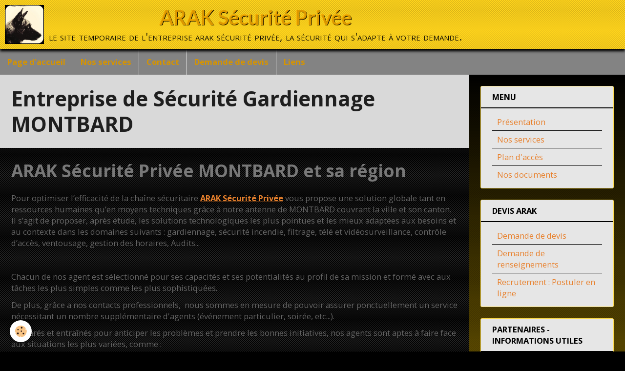

--- FILE ---
content_type: text/html; charset=UTF-8
request_url: https://www.arak-securite.com/pages/region-bourgogne-gardiennage/votre-securite-en-cote-d-or-21/entreprise-de-securite-gardiennage-montbard.html
body_size: 31933
content:
        
    
<!DOCTYPE html>
<html lang="fr" class="with-sidebar">
    <head>
        <title>Entreprise de sécurité et de gardiennage à MONTBARD et sa région.</title>
        <!-- blogger / leaderboard -->
<meta http-equiv="Content-Type" content="text/html; charset=utf-8">
<!--[if IE]>
<meta http-equiv="X-UA-Compatible" content="IE=edge">
<![endif]-->
<meta name="viewport" content="width=device-width, initial-scale=1, maximum-scale=1.0, user-scalable=no">
<meta name="msapplication-tap-highlight" content="no">
  <meta property="og:title" content="Entreprise de sécurité et de gardiennage à MONTBARD et sa région."/>
  <meta property="og:url" content="https://www.arak-securite.com/pages/region-bourgogne-gardiennage/votre-securite-en-cote-d-or-21/entreprise-de-securite-gardiennage-montbard.html"/>
  <meta property="og:type" content="website"/>
  <meta name="description" content="Faite confiance à l'un des leaders pour le gardiennage et la sécurité de vos installation situés à MONTBARD pour vous garantir sûreté et vigilance. Notre équipe d'agents intervient à MONTBARD dans le cadre de prestations ponctuelles ou de sécurité continue. ARAK Sécurité est une entreprise à rayonnement nationale spéci" />
  <meta property="og:description" content="Faite confiance à l'un des leaders pour le gardiennage et la sécurité de vos installation situés à MONTBARD pour vous garantir sûreté et vigilance. Notre équipe d'agents intervient à MONTBARD dans le cadre de prestations ponctuelles ou de sécurité continue. ARAK Sécurité est une entreprise à rayonnement nationale spéci"/>
  <meta name="keywords" content="MONTBARD , Gardiennage, sécurité, Agent de sécurité,  sécurité incendie, securite, agent de sécurite cynophile, maitre chien, societe de securite, société de sécurité," />
  <link rel="image_src" href="https://www.arak-securite.com/medias/images/agent-de-securite-dos-1.jpg" />
  <meta property="og:image" content="https://www.arak-securite.com/medias/images/agent-de-securite-dos-1.jpg" />
  <link rel="canonical" href="https://www.arak-securite.com/pages/region-bourgogne-gardiennage/votre-securite-en-cote-d-or-21/entreprise-de-securite-gardiennage-montbard.html">
<meta name="generator" content="e-monsite (e-monsite.com)">

<link rel="icon" href="https://www.arak-securite.com/medias/site/favicon/aspro-logo-petit.jpeg">




<script type="text/javascript">
var fb_param = {};
fb_param.pixel_id = '6015481247480';
fb_param.value = '0.00';
fb_param.currency = 'USD';
(function(){
  var fpw = document.createElement('script');
  fpw.async = true;
  fpw.src = '//connect.facebook.net/en_US/fp.js';
  var ref = document.getElementsByTagName('script')[0];
  ref.parentNode.insertBefore(fpw, ref);
})();
</script>
<noscript><img height="1" width="1" alt="" style="display:none" src="https://www.facebook.com/offsite_event.php?id=6015481247480&amp;value=0&amp;currency=USD" /></noscript><meta name="msvalidate.01" content="69A1BEA8A81CA9F8D91285E13D3299C4" /><meta name="google-site-verification" content="Uf8xD0KlmaigSi62oz6U0N14LMklhbt2TsNzvoV0xWs" />
<body oncontextmenu="return false">
<meta name="google-site-verification" content="Uf8xD0KlmaigSi62oz6U0N14LMklhbt2TsNzvoV0xWs" />
<keywords securite >

                <meta name="apple-mobile-web-app-capable" content="yes">
        <meta name="apple-mobile-web-app-status-bar-style" content="black-translucent">

                
                                    
                
                                     
                                                                                        
            <link href="https://fonts.googleapis.com/css?family=Open%20Sans:300,400,700%7CLato:300,400,700&display=swap" rel="stylesheet">
        
        <link href="https://maxcdn.bootstrapcdn.com/font-awesome/4.7.0/css/font-awesome.min.css" rel="stylesheet">
        <link href="//www.arak-securite.com/themes/combined.css?v=6_1646067834_325" rel="stylesheet">

        <!-- EMS FRAMEWORK -->
        <script src="//www.arak-securite.com/medias/static/themes/ems_framework/js/jquery.min.js"></script>
        <!-- HTML5 shim and Respond.js for IE8 support of HTML5 elements and media queries -->
        <!--[if lt IE 9]>
        <script src="//www.arak-securite.com/medias/static/themes/ems_framework/js/html5shiv.min.js"></script>
        <script src="//www.arak-securite.com/medias/static/themes/ems_framework/js/respond.min.js"></script>
        <![endif]-->

        <script src="//www.arak-securite.com/medias/static/themes/ems_framework/js/ems-framework.min.js?v=2097"></script>

        <script src="https://www.arak-securite.com/themes/content.js?v=6_1646067834_325&lang=fr"></script>

            <script src="//www.arak-securite.com/medias/static/js/rgpd-cookies/jquery.rgpd-cookies.js?v=2097"></script>
    <script>
                                    $(document).ready(function() {
            $.RGPDCookies({
                theme: 'ems_framework',
                site: 'www.arak-securite.com',
                privacy_policy_link: '/about/privacypolicy/',
                cookies: [{"id":null,"favicon_url":"https:\/\/ssl.gstatic.com\/analytics\/20210414-01\/app\/static\/analytics_standard_icon.png","enabled":true,"model":"google_analytics","title":"Google Analytics","short_description":"Permet d'analyser les statistiques de consultation de notre site","long_description":"Indispensable pour piloter notre site internet, il permet de mesurer des indicateurs comme l\u2019affluence, les produits les plus consult\u00e9s, ou encore la r\u00e9partition g\u00e9ographique des visiteurs.","privacy_policy_url":"https:\/\/support.google.com\/analytics\/answer\/6004245?hl=fr","slug":"google-analytics"},{"id":null,"favicon_url":"","enabled":true,"model":"addthis","title":"AddThis","short_description":"Partage social","long_description":"Nous utilisons cet outil afin de vous proposer des liens de partage vers des plateformes tiers comme Twitter, Facebook, etc.","privacy_policy_url":"https:\/\/www.oracle.com\/legal\/privacy\/addthis-privacy-policy.html","slug":"addthis"}],
                modal_title: 'Gestion\u0020des\u0020cookies',
                modal_description: 'd\u00E9pose\u0020des\u0020cookies\u0020pour\u0020am\u00E9liorer\u0020votre\u0020exp\u00E9rience\u0020de\u0020navigation,\nmesurer\u0020l\u0027audience\u0020du\u0020site\u0020internet,\u0020afficher\u0020des\u0020publicit\u00E9s\u0020personnalis\u00E9es,\nr\u00E9aliser\u0020des\u0020campagnes\u0020cibl\u00E9es\u0020et\u0020personnaliser\u0020l\u0027interface\u0020du\u0020site.',
                privacy_policy_label: 'Consulter\u0020la\u0020politique\u0020de\u0020confidentialit\u00E9',
                check_all_label: 'Tout\u0020cocher',
                refuse_button: 'Refuser',
                settings_button: 'Param\u00E9trer',
                accept_button: 'Accepter',
                callback: function() {
                    // website google analytics case (with gtag), consent "on the fly"
                    if ('gtag' in window && typeof window.gtag === 'function') {
                        if (window.jsCookie.get('rgpd-cookie-google-analytics') === undefined
                            || window.jsCookie.get('rgpd-cookie-google-analytics') === '0') {
                            gtag('consent', 'update', {
                                'ad_storage': 'denied',
                                'analytics_storage': 'denied'
                            });
                        } else {
                            gtag('consent', 'update', {
                                'ad_storage': 'granted',
                                'analytics_storage': 'granted'
                            });
                        }
                    }
                }
            });
        });
    </script>

        <script async src="https://www.googletagmanager.com/gtag/js?id=G-4VN4372P6E"></script>
<script>
    window.dataLayer = window.dataLayer || [];
    function gtag(){dataLayer.push(arguments);}
    
    gtag('consent', 'default', {
        'ad_storage': 'denied',
        'analytics_storage': 'denied'
    });
    
    gtag('js', new Date());
    gtag('config', 'G-4VN4372P6E');
</script>

        
    <!-- Global site tag (gtag.js) -->
        <script async src="https://www.googletagmanager.com/gtag/js?id=UA-43709791-1"></script>
        <script>
        window.dataLayer = window.dataLayer || [];
        function gtag(){dataLayer.push(arguments);}

gtag('consent', 'default', {
            'ad_storage': 'denied',
            'analytics_storage': 'denied'
        });
        gtag('set', 'allow_ad_personalization_signals', false);
                gtag('js', new Date());
        gtag('config', 'UA-43709791-1');
    </script>
        <script type="application/ld+json">
    {
        "@context" : "https://schema.org/",
        "@type" : "WebSite",
        "name" : "ARAK Sécurité Privée",
        "url" : "https://www.arak-securite.com/"
    }
</script>
            </head>
    <body id="pages_run_region-bourgogne-gardiennage_votre-securite-en-cote-d-or-21_entreprise-de-securite-gardiennage-montbard" class="default">
        

        
        <!-- HEADER -->
                        
        <header id="header">
            <div id="header-container" class="fixed" data-align="center">
                                <button type="button" class="btn btn-link fadeIn navbar-toggle">
                    <span class="icon-bar"></span>
                </button>
                
                                <a class="brand fadeIn" href="https://www.arak-securite.com/" data-direction="horizontal_c">
                                        <img src="https://www.arak-securite.com/medias/site/logos/aspro-logo.jpg" alt="arak-securite" class="logo hidden-phone">
                                                            <span class="brand-titles">
                        <span class="brand-title">ARAK Sécurité Privée</span>
                                                <span class="brand-subtitle">le site temporaire de l'entreprise arak  sécurité  privée, la sécurité qui s'adapte à votre demande.</span>
                                            </span>
                                    </a>
                
                
                
                            </div>
        </header>
        <!-- //HEADER -->

        
        
                <!-- MENU -->
        <div id="menu-wrapper" class="horizontal fixed-on-mobile" data-opening="y">
                        <nav id="menu" class="navbar">
                
                
                                    <ul class="nav navbar-nav">
                    <li>
                <a href="https://www.arak-securite.com/">
                                        Page d'accueil
                </a>
                            </li>
                    <li>
                <a href="https://www.arak-securite.com/pages/nos-produits.html">
                                        Nos services
                </a>
                            </li>
                    <li>
                <a href="https://www.arak-securite.com/contact/">
                                        Contact
                </a>
                            </li>
                    <li>
                <a href="https://www.arak-securite.com/contact/demande-de-devis.html">
                                        Demande de devis
                </a>
                            </li>
                    <li>
                <a href="https://www.arak-securite.com/liens">
                                        Liens
                </a>
                            </li>
            </ul>

                
                            </nav>
        </div>
        <!-- //MENU -->
        
        
        
        <!-- WRAPPER -->
                        <div id="wrapper">
            
            <div id="main" data-order="1" data-order-phone="1">
                                
                                                                    
                                                                    
                                
                                
                                <div class="view view-pages" id="view-page"  data-mcp-item-id="5264c241731050d700d7f02d" >
            <h1 class="view-title">Entreprise de Sécurité Gardiennage MONTBARD</h1>
        <div id="site-module" class="site-module" data-itemid="520f63d70aa84f55d4a1b860" data-siteid="520f63d5da204f55d4a191db"></div>

            <div id="rows-60e2c986f6081199a6f03177" class="rows" data-total-pages="1" data-current-page="1">
                                                            
                
                        
                        
                                
                                <div class="row-container rd-1 page_1" data-rowid="60e2c986f5f47bd45f8da853" data-mcp-line-id="60e2c986f5f47bd45f8da853">
            	<div class="row-content">
        			        			<h2 class="row-title">
                                                    ARAK Sécurité Privée MONTBARD et sa région
                                            </h2>
    				                        			    <div class="row" data-role="line">

                    
                                                
                                                                        
                                                
                                                
						                                                                                    
                                        				<div data-role="cell" data-mcp-cell-id="60e2c986f5f28810e2db562f" class="column" style="width:100%">
            					<div id="cell-60e2c986f5f28810e2db562f" class="column-content">            							<p>Pour optimiser l’efficacité de la chaîne sécuritaire <a title="Site principal" href="http://www.arak-securite.fr"><strong>ARAK Sécurité Privée</strong></a> vous propose une solution globale tant en ressources humaines qu’en moyens techniques grâce à notre antenne de<em> </em>MONTBARD couvrant la ville et son canton. Il s’agit de proposer, après étude, les solutions technologiques les plus pointues et les mieux adaptées aux besoins et au contexte dans les domaines suivants : gardiennage, sécurité incendie, filtrage, télé et vidéosurveillance, contrôle d’accès, ventousage, gestion des horaires, Audits...</p>
<p> </p>
<p>Chacun de nos agent est sélectionné pour ses capacités et ses potentialités au profil de sa mission et formé avec aux tâches les plus simples comme les plus sophistiquées.</p>
<p>De plus, grâce a nos contacts professionnels,  nous sommes en mesure de pouvoir assurer ponctuellement un service nécessitant un nombre supplémentaire d'agents (événement particulier, soirée, etc...).</p>
<p>Préparés et entraînés pour anticiper les problèmes et prendre les bonnes initiatives, nos agents sont aptes à faire face aux situations les plus variées, comme :</p>
<p> </p>
<ul>
<li>Évacuation du public et des occupants</li>
<li>Vérification des moyens de secours</li>
<li>Contrôle des accès / Filtrage</li>
<li>Orientation des visiteurs</li>
<li>Prévention des actes de malveillance</li>
<li>Contrôle de colis suspects</li>
<li>Mise en sécurité d'une zone</li>
<li>Contrôle des véhicules entrant et sortant sur sites</li>
<li>Détection d'intrusion</li>
<li>Palpation de sécurité <span style="font-size: x-small;"><em>(selon agrément officiel personnel à chaque agent après formation spécifique)</em></span></li>
<li>Délivrance de badges</li>
<li>Analyse des comportements atypiques</li>
<li>Enregistrements des entrées/sorties</li>
<li>Appel et réception des services de secours</li>
<li>Accompagnement en zones sensibles du personnel de l’entreprise,</li>
<li>Protection de la victime et sécurisation de la zone,</li>
<li>Surveillance d’espaces publics de grande taille : parkings, gares, zones industrielles, etc...</li>
<li>Surveillance de points fixes en cas de travaux : banques, chantiers,</li>
<li>Sécurisation de lieux après survenance d’une intrusion,</li>
<li>Événements exceptionnels : concerts, manifestations sportives, expositions, soirées privées.</li>
</ul>
<p> </p>
<p>Pour tout vos besoins à MONTBARD et ses environs, la société ARAK Sécurité et son équipe ce tient à votre disposition et vous invite à nous <a href="mailto:contact@arak-securite.fr">contacter</a></p>
            						            					</div>
            				</div>
																		        			</div>
                            		</div>
                        	</div>
						                                                            
                
                        
                        
                                
                                <div class="row-container rd-2 page_1" data-rowid="60e2c986f60538218591fb13" data-mcp-line-id="60e2c986f60538218591fb13">
            	<div class="row-content">
        			                        			    <div class="row" data-role="line">

                    
                                                
                                                                        
                                                
                                                
						                                                                                                                                                
                                        				<div data-role="cell" data-mcp-cell-id="60e2c986f5fe3b5236fbb165" class="column empty-column" style="width:81.754403520924%">
            					<div id="cell-60e2c986f5fe3b5236fbb165" class="column-content">            							&nbsp;
            						            					</div>
            				</div>
																		
                                                
                                                                        
                                                
                                                
						                                                                                    
                                        				<div data-role="cell" data-mcp-cell-id="60e2c986f603fd6446748211" class="column" style="width:18.245596479076%">
            					<div id="cell-60e2c986f603fd6446748211" class="column-content">            							<p style="text-align: center;"><em><span style="font-size: x-small; color: #ff9900;">Cette page est généré automatiquement. </span></em></p>
<p style="text-align: center;"><a title="vers la page d'acceuil" href="arak-securite.com"><em><span style="font-size: x-small; color: #ff9900;">Veuillez cliquer dans le menu pour découvrir nos services.</span></em></a></p>
            						            					</div>
            				</div>
																		        			</div>
                            		</div>
                        	</div>
						</div>

    
    
    

            

<div class="plugins">
        
           <div class="plugin" data-plugin="rating">
    <form action="https://www.arak-securite.com/pages/region-bourgogne-gardiennage/votre-securite-en-cote-d-or-21/entreprise-de-securite-gardiennage-montbard.html" method="post">
        <ul class="rating-list text-muted">
                        <li class="note-off">
                <label for="rating1" title="1 / 5">
                    <i class="fa fa-star"></i>
                    <input type="radio" name="note" id="rating1" value="1">
                </label>
            </li>
                        <li class="note-off">
                <label for="rating2" title="2 / 5">
                    <i class="fa fa-star"></i>
                    <input type="radio" name="note" id="rating2" value="2">
                </label>
            </li>
                        <li class="note-off">
                <label for="rating3" title="3 / 5">
                    <i class="fa fa-star"></i>
                    <input type="radio" name="note" id="rating3" value="3">
                </label>
            </li>
                        <li class="note-off">
                <label for="rating4" title="4 / 5">
                    <i class="fa fa-star"></i>
                    <input type="radio" name="note" id="rating4" value="4">
                </label>
            </li>
                        <li class="note-off">
                <label for="rating5" title="5 / 5">
                    <i class="fa fa-star"></i>
                    <input type="radio" name="note" id="rating5" value="5">
                </label>
            </li>
                        <li class="rating-infos">
                            Aucune note. Soyez le premier à attribuer une note !
                        </li>
        </ul>
    </form>
</div>
    
    </div>
    </div>

<script>
    emsChromeExtension.init('page', '5264c241731050d700d7f02d', 'e-monsite.com');
</script>

            </div>

                        <div id="sidebar" class="sidebar" data-order="2" data-order-phone="2">
                <div id="sidebar-inner">
                                                                                                                                                                                                        <div class="widget" data-id="widget_page_category">
                                    
<div class="widget-title">
    
        <span>
            Menu
        </span>  

        
</div>

                                                                            <div id="widget1" class="widget-content" data-role="widget-content">
                                                    <ul class="nav nav-list" data-addon="pages">
              
                                <li>
                <a href="https://www.arak-securite.com/pages/a-propos.html">
                    Présentation
                                    </a>
            </li>
                        <li>
                <a href="https://www.arak-securite.com/pages/nos-produits.html">
                    Nos services
                                    </a>
            </li>
                        <li>
                <a href="https://www.arak-securite.com/pages/plan-d-acces.html">
                    Plan d'accès
                                    </a>
            </li>
                        <li>
                <a href="https://www.arak-securite.com/pages/nos-documents.html">
                    Nos documents
                                    </a>
            </li>
                        </ul>
    

                                        </div>
                                                                    </div>
                                                                                                                                                                                                                                                                                                                                                                                                <div class="widget" data-id="widget_contactform_all">
                                    
<div class="widget-title">
    
            <a href="https://www.arak-securite.com/contact/demande-de-devis.html">
        <span>
            Devis Arak
        </span>  

            </a>
        
</div>

                                                                            <div id="widget2" class="widget-content" data-role="widget-content">
                                               <ul class="nav nav-list" data-addon="contact">
         <li><a href="https://www.arak-securite.com/contact/demande-de-devis.html">Demande de devis</a></li>
         <li><a href="https://www.arak-securite.com/contact/demande-de-renseignements.html">Demande de renseignements</a></li>
         <li><a href="https://www.arak-securite.com/contact/recrutement-postuler.html">Recrutement : Postuler en ligne</a></li>
      </ul>

                                        </div>
                                                                    </div>
                                                                                                                                                                                                                                                                                                                                    <div class="widget" data-id="widget_link_all">
                                    
<div class="widget-title">
    
        <span>
            Partenaires - Informations Utiles
        </span>  

        
</div>

                                                                            <div id="widget3" class="widget-content" data-role="widget-content">
                                            <ul class="menu">
         <li class="odd_item"><a href="http://www.legifrance.gouv.fr/" title="Légifrance.fr - Accueil" class="menu_item" onclick="window.open(this.href);return false;">Légifrance.fr - Accueil</a></li>
         <li class="even_item"><a href="http://www.cnaps-securite.fr/" title="CNAPS - Site Officiel" class="menu_item" onclick="window.open(this.href);return false;">CNAPS - Site Officiel</a></li>
         <li class="odd_item"><a href="https://teleservices-cnaps.interieur.gouv.fr/teleservices/ihm/#/home" title="Télécartepro - Vérification des cartes professionnelles" class="menu_item" onclick="window.open(this.href);return false;">Télécartepro - Vérification des cartes professionnelles</a></li>
         <li class="even_item"><a href="https://www.infogreffe.fr/societes/" title="InfoGreffe - Vérification d'identité d'entreprise" class="menu_item" onclick="window.open(this.href);return false;">InfoGreffe - Vérification d'identité d'entreprise</a></li>
   </ul>

                                        </div>
                                                                    </div>
                                                                                                                                                                                    </div>
            </div>
                    </div>
        <!-- //WRAPPER -->

        
                <!-- FOOTER -->
        <footer id="footer">
            <div class="container">
                                <div id="footer-extras" class="row">
                                        <div class="column column4" id="column-legal">
                        <ul id="legal-mentions">
            <li><a href="https://www.arak-securite.com/about/legal/">Mentions légales</a></li>
        <li><a id="cookies" href="javascript:void(0)">Gestion des cookies</a></li>
    
                        <li><a href="https://www.arak-securite.com/about/cgu/">Conditions générales d'utilisation</a></li>
            
    
    
    </ul>
                    </div>
                                                            <div class="column column4" id="column-newsletter">
                        <form action="https://www.arak-securite.com/newsletters/subscribe" method="post">
                            <div class="control-group control-type-email has-required">
                                <span class="as-label hide">E-mail</span>
                                <div class="input-group">
                                    <div class="input-group-addon">
                            			<i class="fa fa-envelope-o"></i>
                        			</div>
                                    <input id="email" type="email" name="email" value="" placeholder="Newsletter">
                                    <div class="input-group-btn">
                                        <input class="btn btn-primary" type="submit" value="OK">
                                    </div>
                                </div>
                            </div>
                        </form>
                    </div>
                                                                                                    <div class="column column4" id="column-social">
                                            </div>
                                    </div>
                
                                <div id="footer-content">
                    <div id="bottom-site">
                                            <div id="rows-6023a26aeb80a954f8cef9d5" class="rows" data-total-pages="1" data-current-page="1">
                                                            
                
                        
                        
                                
                                <div class="row-container rd-1 page_1" data-rowid="5e85fc098e0eeac15ce88c6e" data-mcp-line-id="5e85fc098e0eeac15ce88c6e">
            	<div class="row-content">
        			                        			    <div class="row" data-role="line">

                    
                                                
                                                                        
                                                
                                                
						                                                                                                                                                
                                        				<div data-role="cell" data-mcp-cell-id="5e85fc098e122004eaac9646" class="column empty-column" style="width:100%">
            					<div id="cell-5e85fc098e122004eaac9646" class="column-content">            							&nbsp;
            						            					</div>
            				</div>
																		        			</div>
                            		</div>
                        	</div>
						</div>

                                        </div>
                </div>
                
                            </div>
        </footer>
        <!-- //FOOTER -->
        
        <!-- SCROLLTOP -->
        <span id="scrollToTop"><i class="fa fa-chevron-up"></i></span>

        
        
        <script src="//www.arak-securite.com/medias/static/themes/ems_framework/js/jquery.mobile.custom.min.js"></script>
        <script src="//www.arak-securite.com/medias/static/themes/ems_framework/js/jquery.zoom.min.js"></script>
        <script src="//www.arak-securite.com/medias/static/themes/ems_framework/js/masonry.pkgd.min.js"></script>
        <script src="//www.arak-securite.com/medias/static/themes/ems_framework/js/imagesloaded.pkgd.min.js"></script>
        <script src="//www.arak-securite.com/medias/static/themes/ems_framework/js/imagelightbox.min.js"></script>
        <script src="https://www.arak-securite.com/themes/custom.js"></script>
                <!-- CUSTOMIZE JS -->
        <script>
        <!-- Code Google de la balise de remarketing -->
<!--------------------------------------------------
Les balises de remarketing ne peuvent pas être associées aux informations personnelles ou placées sur des pages liées aux catégories à caractère sensible. Pour comprendre et savoir comment configurer la balise, rendez-vous sur la page http://google.com/ads/remarketingsetup.
--------------------------------------------------->
<script type="text/javascript">
/* <![CDATA[ */
var google_conversion_id = 981744073;
var google_custom_params = window.google_tag_params;
var google_remarketing_only = true;
/* ]]> */
</script>
<script type="text/javascript" src="//www.googleadservices.com/pagead/conversion.js">
</script>
<noscript>
<div style="display:inline;">
<img height="1" width="1" style="border-style:none;" alt="" src="//googleads.g.doubleclick.net/pagead/viewthroughconversion/981744073/?value=0&amp;guid=ON&amp;script=0"/>
</div>
</noscript>

        </script>
                    

 
    
						 	 




    </body>
</html>
